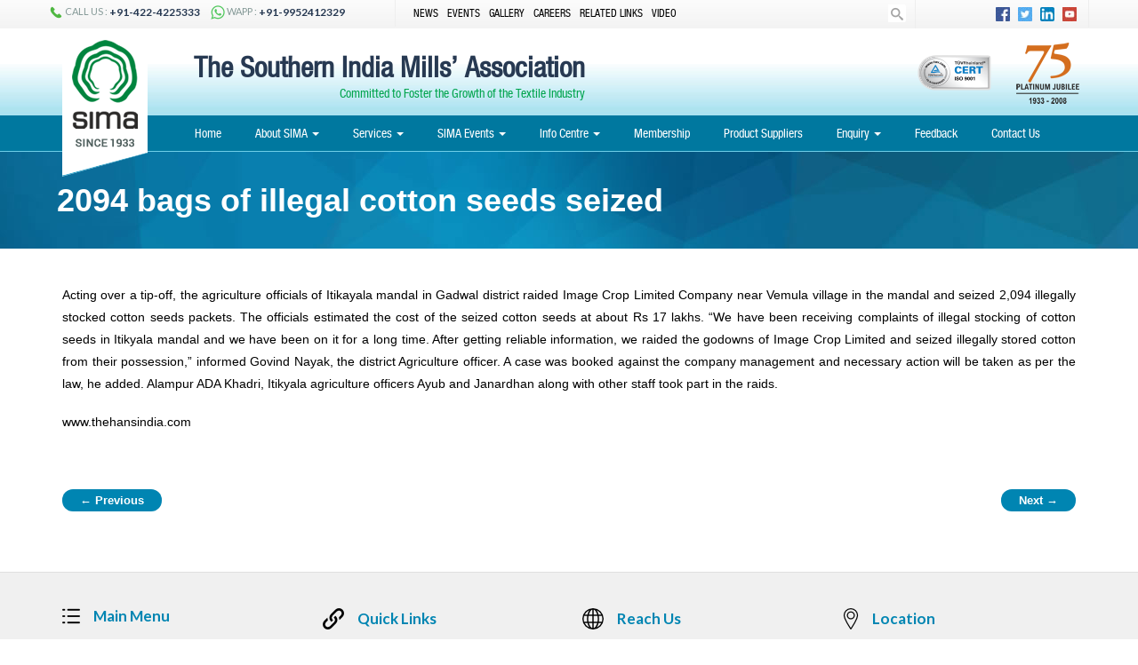

--- FILE ---
content_type: text/html; charset=UTF-8
request_url: https://www.simamills.in/latest-news/2094-bags-of-illegal-cotton-seeds-seized/
body_size: 12377
content:
<!-- <!DOCTYPE html>
 --><!--[if IE 7]>
<html class="ie ie7" lang="en-US">
<![endif]-->
<!--[if IE 8]>
<html class="ie ie8" lang="en-US">
<![endif]-->
<!--[if !(IE 7) & !(IE 8)]><!-->
<html lang="en-US">
<!--<![endif]-->
<head>
<meta charset="UTF-8">
<meta http-equiv="X-UA-Compatible" content="IE=Edge">
<meta name="viewport" content="width=device-width">
<title>
2094 bags of illegal cotton seeds seized | SIMA</title>
<link rel="profile" href="http://gmpg.org/xfn/11">
<link rel='shortcut icon' href='http://www.simamills.in/wp-content/uploads/2016/04/favicon.jpg' type='image/x-icon' />
<link rel="pingback" href="https://www.simamills.in/xmlrpc.php">
<!--[if lt IE 9]>
	<script src="https://www.simamills.in/wp-content/themes/sima/js/html5.js"></script>
	<![endif]-->
<link href="https://www.simamills.in/wp-content/themes/sima/css/bootstrap.min.css" rel="stylesheet" type="text/css">
<link href="https://www.simamills.in/wp-content/themes/sima/css/custom.css" rel="stylesheet" type="text/css">
<link href="https://www.simamills.in/wp-content/themes/sima/css/animate.css" rel="stylesheet" type="text/css">
<link href="https://www.simamills.in/wp-content/themes/sima/css/fonts.css" rel="stylesheet" type="text/css">
<!--SEARCH BOX-->
<link href="https://www.simamills.in/wp-content/themes/sima/css/search.css" rel="stylesheet" type="text/css">
<script src="https://www.simamills.in/wp-content/themes/sima/js/modernizr.custom.js"></script>
<!--BANNER-->
<link href="https://www.simamills.in/wp-content/themes/sima/css/camera.css" rel="stylesheet" type="text/css">
<!--IMG MOUSEOVER-->
<link href="https://www.simamills.in/wp-content/themes/sima/css/sass-compiled.css" rel="stylesheet" type="text/css">
<link href="https://www.simamills.in/wp-content/themes/sima/css/jquerysctipttop.css" rel="stylesheet" type="text/css">
<meta name='robots' content='max-image-preview:large' />
	<style>img:is([sizes="auto" i], [sizes^="auto," i]) { contain-intrinsic-size: 3000px 1500px }</style>
	<link rel='dns-prefetch' href='//fonts.googleapis.com' />
<link rel="alternate" type="application/rss+xml" title="SIMA &raquo; Feed" href="https://www.simamills.in/feed/" />
<link rel="alternate" type="application/rss+xml" title="SIMA &raquo; Comments Feed" href="https://www.simamills.in/comments/feed/" />
<script type="text/javascript">
/* <![CDATA[ */
window._wpemojiSettings = {"baseUrl":"https:\/\/s.w.org\/images\/core\/emoji\/15.0.3\/72x72\/","ext":".png","svgUrl":"https:\/\/s.w.org\/images\/core\/emoji\/15.0.3\/svg\/","svgExt":".svg","source":{"concatemoji":"https:\/\/www.simamills.in\/wp-includes\/js\/wp-emoji-release.min.js?ver=6.7.4"}};
/*! This file is auto-generated */
!function(i,n){var o,s,e;function c(e){try{var t={supportTests:e,timestamp:(new Date).valueOf()};sessionStorage.setItem(o,JSON.stringify(t))}catch(e){}}function p(e,t,n){e.clearRect(0,0,e.canvas.width,e.canvas.height),e.fillText(t,0,0);var t=new Uint32Array(e.getImageData(0,0,e.canvas.width,e.canvas.height).data),r=(e.clearRect(0,0,e.canvas.width,e.canvas.height),e.fillText(n,0,0),new Uint32Array(e.getImageData(0,0,e.canvas.width,e.canvas.height).data));return t.every(function(e,t){return e===r[t]})}function u(e,t,n){switch(t){case"flag":return n(e,"\ud83c\udff3\ufe0f\u200d\u26a7\ufe0f","\ud83c\udff3\ufe0f\u200b\u26a7\ufe0f")?!1:!n(e,"\ud83c\uddfa\ud83c\uddf3","\ud83c\uddfa\u200b\ud83c\uddf3")&&!n(e,"\ud83c\udff4\udb40\udc67\udb40\udc62\udb40\udc65\udb40\udc6e\udb40\udc67\udb40\udc7f","\ud83c\udff4\u200b\udb40\udc67\u200b\udb40\udc62\u200b\udb40\udc65\u200b\udb40\udc6e\u200b\udb40\udc67\u200b\udb40\udc7f");case"emoji":return!n(e,"\ud83d\udc26\u200d\u2b1b","\ud83d\udc26\u200b\u2b1b")}return!1}function f(e,t,n){var r="undefined"!=typeof WorkerGlobalScope&&self instanceof WorkerGlobalScope?new OffscreenCanvas(300,150):i.createElement("canvas"),a=r.getContext("2d",{willReadFrequently:!0}),o=(a.textBaseline="top",a.font="600 32px Arial",{});return e.forEach(function(e){o[e]=t(a,e,n)}),o}function t(e){var t=i.createElement("script");t.src=e,t.defer=!0,i.head.appendChild(t)}"undefined"!=typeof Promise&&(o="wpEmojiSettingsSupports",s=["flag","emoji"],n.supports={everything:!0,everythingExceptFlag:!0},e=new Promise(function(e){i.addEventListener("DOMContentLoaded",e,{once:!0})}),new Promise(function(t){var n=function(){try{var e=JSON.parse(sessionStorage.getItem(o));if("object"==typeof e&&"number"==typeof e.timestamp&&(new Date).valueOf()<e.timestamp+604800&&"object"==typeof e.supportTests)return e.supportTests}catch(e){}return null}();if(!n){if("undefined"!=typeof Worker&&"undefined"!=typeof OffscreenCanvas&&"undefined"!=typeof URL&&URL.createObjectURL&&"undefined"!=typeof Blob)try{var e="postMessage("+f.toString()+"("+[JSON.stringify(s),u.toString(),p.toString()].join(",")+"));",r=new Blob([e],{type:"text/javascript"}),a=new Worker(URL.createObjectURL(r),{name:"wpTestEmojiSupports"});return void(a.onmessage=function(e){c(n=e.data),a.terminate(),t(n)})}catch(e){}c(n=f(s,u,p))}t(n)}).then(function(e){for(var t in e)n.supports[t]=e[t],n.supports.everything=n.supports.everything&&n.supports[t],"flag"!==t&&(n.supports.everythingExceptFlag=n.supports.everythingExceptFlag&&n.supports[t]);n.supports.everythingExceptFlag=n.supports.everythingExceptFlag&&!n.supports.flag,n.DOMReady=!1,n.readyCallback=function(){n.DOMReady=!0}}).then(function(){return e}).then(function(){var e;n.supports.everything||(n.readyCallback(),(e=n.source||{}).concatemoji?t(e.concatemoji):e.wpemoji&&e.twemoji&&(t(e.twemoji),t(e.wpemoji)))}))}((window,document),window._wpemojiSettings);
/* ]]> */
</script>
<style id='wp-emoji-styles-inline-css' type='text/css'>

	img.wp-smiley, img.emoji {
		display: inline !important;
		border: none !important;
		box-shadow: none !important;
		height: 1em !important;
		width: 1em !important;
		margin: 0 0.07em !important;
		vertical-align: -0.1em !important;
		background: none !important;
		padding: 0 !important;
	}
</style>
<link rel='stylesheet' id='wp-block-library-css' href='https://www.simamills.in/wp-includes/css/dist/block-library/style.min.css?ver=6.7.4' type='text/css' media='all' />
<style id='classic-theme-styles-inline-css' type='text/css'>
/*! This file is auto-generated */
.wp-block-button__link{color:#fff;background-color:#32373c;border-radius:9999px;box-shadow:none;text-decoration:none;padding:calc(.667em + 2px) calc(1.333em + 2px);font-size:1.125em}.wp-block-file__button{background:#32373c;color:#fff;text-decoration:none}
</style>
<style id='global-styles-inline-css' type='text/css'>
:root{--wp--preset--aspect-ratio--square: 1;--wp--preset--aspect-ratio--4-3: 4/3;--wp--preset--aspect-ratio--3-4: 3/4;--wp--preset--aspect-ratio--3-2: 3/2;--wp--preset--aspect-ratio--2-3: 2/3;--wp--preset--aspect-ratio--16-9: 16/9;--wp--preset--aspect-ratio--9-16: 9/16;--wp--preset--color--black: #000000;--wp--preset--color--cyan-bluish-gray: #abb8c3;--wp--preset--color--white: #ffffff;--wp--preset--color--pale-pink: #f78da7;--wp--preset--color--vivid-red: #cf2e2e;--wp--preset--color--luminous-vivid-orange: #ff6900;--wp--preset--color--luminous-vivid-amber: #fcb900;--wp--preset--color--light-green-cyan: #7bdcb5;--wp--preset--color--vivid-green-cyan: #00d084;--wp--preset--color--pale-cyan-blue: #8ed1fc;--wp--preset--color--vivid-cyan-blue: #0693e3;--wp--preset--color--vivid-purple: #9b51e0;--wp--preset--gradient--vivid-cyan-blue-to-vivid-purple: linear-gradient(135deg,rgba(6,147,227,1) 0%,rgb(155,81,224) 100%);--wp--preset--gradient--light-green-cyan-to-vivid-green-cyan: linear-gradient(135deg,rgb(122,220,180) 0%,rgb(0,208,130) 100%);--wp--preset--gradient--luminous-vivid-amber-to-luminous-vivid-orange: linear-gradient(135deg,rgba(252,185,0,1) 0%,rgba(255,105,0,1) 100%);--wp--preset--gradient--luminous-vivid-orange-to-vivid-red: linear-gradient(135deg,rgba(255,105,0,1) 0%,rgb(207,46,46) 100%);--wp--preset--gradient--very-light-gray-to-cyan-bluish-gray: linear-gradient(135deg,rgb(238,238,238) 0%,rgb(169,184,195) 100%);--wp--preset--gradient--cool-to-warm-spectrum: linear-gradient(135deg,rgb(74,234,220) 0%,rgb(151,120,209) 20%,rgb(207,42,186) 40%,rgb(238,44,130) 60%,rgb(251,105,98) 80%,rgb(254,248,76) 100%);--wp--preset--gradient--blush-light-purple: linear-gradient(135deg,rgb(255,206,236) 0%,rgb(152,150,240) 100%);--wp--preset--gradient--blush-bordeaux: linear-gradient(135deg,rgb(254,205,165) 0%,rgb(254,45,45) 50%,rgb(107,0,62) 100%);--wp--preset--gradient--luminous-dusk: linear-gradient(135deg,rgb(255,203,112) 0%,rgb(199,81,192) 50%,rgb(65,88,208) 100%);--wp--preset--gradient--pale-ocean: linear-gradient(135deg,rgb(255,245,203) 0%,rgb(182,227,212) 50%,rgb(51,167,181) 100%);--wp--preset--gradient--electric-grass: linear-gradient(135deg,rgb(202,248,128) 0%,rgb(113,206,126) 100%);--wp--preset--gradient--midnight: linear-gradient(135deg,rgb(2,3,129) 0%,rgb(40,116,252) 100%);--wp--preset--font-size--small: 13px;--wp--preset--font-size--medium: 20px;--wp--preset--font-size--large: 36px;--wp--preset--font-size--x-large: 42px;--wp--preset--spacing--20: 0.44rem;--wp--preset--spacing--30: 0.67rem;--wp--preset--spacing--40: 1rem;--wp--preset--spacing--50: 1.5rem;--wp--preset--spacing--60: 2.25rem;--wp--preset--spacing--70: 3.38rem;--wp--preset--spacing--80: 5.06rem;--wp--preset--shadow--natural: 6px 6px 9px rgba(0, 0, 0, 0.2);--wp--preset--shadow--deep: 12px 12px 50px rgba(0, 0, 0, 0.4);--wp--preset--shadow--sharp: 6px 6px 0px rgba(0, 0, 0, 0.2);--wp--preset--shadow--outlined: 6px 6px 0px -3px rgba(255, 255, 255, 1), 6px 6px rgba(0, 0, 0, 1);--wp--preset--shadow--crisp: 6px 6px 0px rgba(0, 0, 0, 1);}:where(.is-layout-flex){gap: 0.5em;}:where(.is-layout-grid){gap: 0.5em;}body .is-layout-flex{display: flex;}.is-layout-flex{flex-wrap: wrap;align-items: center;}.is-layout-flex > :is(*, div){margin: 0;}body .is-layout-grid{display: grid;}.is-layout-grid > :is(*, div){margin: 0;}:where(.wp-block-columns.is-layout-flex){gap: 2em;}:where(.wp-block-columns.is-layout-grid){gap: 2em;}:where(.wp-block-post-template.is-layout-flex){gap: 1.25em;}:where(.wp-block-post-template.is-layout-grid){gap: 1.25em;}.has-black-color{color: var(--wp--preset--color--black) !important;}.has-cyan-bluish-gray-color{color: var(--wp--preset--color--cyan-bluish-gray) !important;}.has-white-color{color: var(--wp--preset--color--white) !important;}.has-pale-pink-color{color: var(--wp--preset--color--pale-pink) !important;}.has-vivid-red-color{color: var(--wp--preset--color--vivid-red) !important;}.has-luminous-vivid-orange-color{color: var(--wp--preset--color--luminous-vivid-orange) !important;}.has-luminous-vivid-amber-color{color: var(--wp--preset--color--luminous-vivid-amber) !important;}.has-light-green-cyan-color{color: var(--wp--preset--color--light-green-cyan) !important;}.has-vivid-green-cyan-color{color: var(--wp--preset--color--vivid-green-cyan) !important;}.has-pale-cyan-blue-color{color: var(--wp--preset--color--pale-cyan-blue) !important;}.has-vivid-cyan-blue-color{color: var(--wp--preset--color--vivid-cyan-blue) !important;}.has-vivid-purple-color{color: var(--wp--preset--color--vivid-purple) !important;}.has-black-background-color{background-color: var(--wp--preset--color--black) !important;}.has-cyan-bluish-gray-background-color{background-color: var(--wp--preset--color--cyan-bluish-gray) !important;}.has-white-background-color{background-color: var(--wp--preset--color--white) !important;}.has-pale-pink-background-color{background-color: var(--wp--preset--color--pale-pink) !important;}.has-vivid-red-background-color{background-color: var(--wp--preset--color--vivid-red) !important;}.has-luminous-vivid-orange-background-color{background-color: var(--wp--preset--color--luminous-vivid-orange) !important;}.has-luminous-vivid-amber-background-color{background-color: var(--wp--preset--color--luminous-vivid-amber) !important;}.has-light-green-cyan-background-color{background-color: var(--wp--preset--color--light-green-cyan) !important;}.has-vivid-green-cyan-background-color{background-color: var(--wp--preset--color--vivid-green-cyan) !important;}.has-pale-cyan-blue-background-color{background-color: var(--wp--preset--color--pale-cyan-blue) !important;}.has-vivid-cyan-blue-background-color{background-color: var(--wp--preset--color--vivid-cyan-blue) !important;}.has-vivid-purple-background-color{background-color: var(--wp--preset--color--vivid-purple) !important;}.has-black-border-color{border-color: var(--wp--preset--color--black) !important;}.has-cyan-bluish-gray-border-color{border-color: var(--wp--preset--color--cyan-bluish-gray) !important;}.has-white-border-color{border-color: var(--wp--preset--color--white) !important;}.has-pale-pink-border-color{border-color: var(--wp--preset--color--pale-pink) !important;}.has-vivid-red-border-color{border-color: var(--wp--preset--color--vivid-red) !important;}.has-luminous-vivid-orange-border-color{border-color: var(--wp--preset--color--luminous-vivid-orange) !important;}.has-luminous-vivid-amber-border-color{border-color: var(--wp--preset--color--luminous-vivid-amber) !important;}.has-light-green-cyan-border-color{border-color: var(--wp--preset--color--light-green-cyan) !important;}.has-vivid-green-cyan-border-color{border-color: var(--wp--preset--color--vivid-green-cyan) !important;}.has-pale-cyan-blue-border-color{border-color: var(--wp--preset--color--pale-cyan-blue) !important;}.has-vivid-cyan-blue-border-color{border-color: var(--wp--preset--color--vivid-cyan-blue) !important;}.has-vivid-purple-border-color{border-color: var(--wp--preset--color--vivid-purple) !important;}.has-vivid-cyan-blue-to-vivid-purple-gradient-background{background: var(--wp--preset--gradient--vivid-cyan-blue-to-vivid-purple) !important;}.has-light-green-cyan-to-vivid-green-cyan-gradient-background{background: var(--wp--preset--gradient--light-green-cyan-to-vivid-green-cyan) !important;}.has-luminous-vivid-amber-to-luminous-vivid-orange-gradient-background{background: var(--wp--preset--gradient--luminous-vivid-amber-to-luminous-vivid-orange) !important;}.has-luminous-vivid-orange-to-vivid-red-gradient-background{background: var(--wp--preset--gradient--luminous-vivid-orange-to-vivid-red) !important;}.has-very-light-gray-to-cyan-bluish-gray-gradient-background{background: var(--wp--preset--gradient--very-light-gray-to-cyan-bluish-gray) !important;}.has-cool-to-warm-spectrum-gradient-background{background: var(--wp--preset--gradient--cool-to-warm-spectrum) !important;}.has-blush-light-purple-gradient-background{background: var(--wp--preset--gradient--blush-light-purple) !important;}.has-blush-bordeaux-gradient-background{background: var(--wp--preset--gradient--blush-bordeaux) !important;}.has-luminous-dusk-gradient-background{background: var(--wp--preset--gradient--luminous-dusk) !important;}.has-pale-ocean-gradient-background{background: var(--wp--preset--gradient--pale-ocean) !important;}.has-electric-grass-gradient-background{background: var(--wp--preset--gradient--electric-grass) !important;}.has-midnight-gradient-background{background: var(--wp--preset--gradient--midnight) !important;}.has-small-font-size{font-size: var(--wp--preset--font-size--small) !important;}.has-medium-font-size{font-size: var(--wp--preset--font-size--medium) !important;}.has-large-font-size{font-size: var(--wp--preset--font-size--large) !important;}.has-x-large-font-size{font-size: var(--wp--preset--font-size--x-large) !important;}
:where(.wp-block-post-template.is-layout-flex){gap: 1.25em;}:where(.wp-block-post-template.is-layout-grid){gap: 1.25em;}
:where(.wp-block-columns.is-layout-flex){gap: 2em;}:where(.wp-block-columns.is-layout-grid){gap: 2em;}
:root :where(.wp-block-pullquote){font-size: 1.5em;line-height: 1.6;}
</style>
<link rel='stylesheet' id='contact-form-7-css' href='https://www.simamills.in/wp-content/plugins/contact-form-7/includes/css/styles.css?ver=5.8.5' type='text/css' media='all' />
<link rel='stylesheet' id='twentyfourteen-lato-css' href='https://fonts.googleapis.com/css?family=Lato%3A300%2C400%2C700%2C900%2C300italic%2C400italic%2C700italic&#038;subset=latin%2Clatin-ext' type='text/css' media='all' />
<link rel='stylesheet' id='genericons-css' href='https://www.simamills.in/wp-content/themes/sima/genericons/genericons.css?ver=3.0.3' type='text/css' media='all' />
<link rel='stylesheet' id='twentyfourteen-style-css' href='https://www.simamills.in/wp-content/themes/sima/style.css?ver=6.7.4' type='text/css' media='all' />
<!--[if lt IE 9]>
<link rel='stylesheet' id='twentyfourteen-ie-css' href='https://www.simamills.in/wp-content/themes/sima/css/ie.css?ver=20131205' type='text/css' media='all' />
<![endif]-->
<link rel='stylesheet' id='dflip-style-css' href='https://www.simamills.in/wp-content/plugins/3d-flipbook-dflip-lite/assets/css/dflip.min.css?ver=2.3.32' type='text/css' media='all' />
<script type="text/javascript" src="https://www.simamills.in/wp-includes/js/jquery/jquery.min.js?ver=3.7.1" id="jquery-core-js"></script>
<script type="text/javascript" src="https://www.simamills.in/wp-includes/js/jquery/jquery-migrate.min.js?ver=3.4.1" id="jquery-migrate-js"></script>
<link rel="https://api.w.org/" href="https://www.simamills.in/wp-json/" /><link rel="EditURI" type="application/rsd+xml" title="RSD" href="https://www.simamills.in/xmlrpc.php?rsd" />
<meta name="generator" content="WordPress 6.7.4" />
<link rel="canonical" href="https://www.simamills.in/latest-news/2094-bags-of-illegal-cotton-seeds-seized/" />
<link rel='shortlink' href='https://www.simamills.in/?p=3223' />
<link rel="alternate" title="oEmbed (JSON)" type="application/json+oembed" href="https://www.simamills.in/wp-json/oembed/1.0/embed?url=https%3A%2F%2Fwww.simamills.in%2Flatest-news%2F2094-bags-of-illegal-cotton-seeds-seized%2F" />
<link rel="alternate" title="oEmbed (XML)" type="text/xml+oembed" href="https://www.simamills.in/wp-json/oembed/1.0/embed?url=https%3A%2F%2Fwww.simamills.in%2Flatest-news%2F2094-bags-of-illegal-cotton-seeds-seized%2F&#038;format=xml" />

<!--Menu-->
<link href="https://www.simamills.in/wp-content/themes/sima/css/jquery.smartmenus.bootstrap.css" rel="stylesheet">
<script src="https://www.simamills.in/wp-content/themes/sima/js/jquery.smartmenus.js"></script>
<script src="https://www.simamills.in/wp-content/themes/sima/js/jquery.smartmenus.bootstrap.js"></script>
</head>

<body>
<header> 
  <!--ROW 1-->
  <div class="hdr-row1">
    <div class="container">
      <div class="row">
        <div class="phone col-md-4 col-sm-12 col-xs-12">
          <ul class="list-inline">
            <li><img src="https://www.simamills.in/wp-content/themes/sima/images/ph-icon.png"> CALL US : <span> +91-422-4225333</span></li>
            <li><img src="https://www.simamills.in/wp-content/themes/sima/images/whatsapp.png"> WAPP : <span> +91-9952412329</span></li>
          </ul>
        </div>
        <div class="col-md-4 col-sm-12 col-xs-12">
          <div class="menu-topmenu-container"><ul id="none" class="top-links"><li id="menu-item-120" class="menu-item menu-item-type-post_type menu-item-object-page menu-item-120"><a href="https://www.simamills.in/news/">News</a></li>
<li id="menu-item-121" class="menu-item menu-item-type-post_type menu-item-object-page menu-item-121"><a href="https://www.simamills.in/events/">Events</a></li>
<li id="menu-item-597" class="menu-item menu-item-type-post_type menu-item-object-page menu-item-597"><a href="https://www.simamills.in/gallery/">Gallery</a></li>
<li id="menu-item-685" class="menu-item menu-item-type-post_type menu-item-object-page menu-item-685"><a href="https://www.simamills.in/careers/">Careers</a></li>
<li id="menu-item-642" class="menu-item menu-item-type-post_type menu-item-object-page menu-item-642"><a href="https://www.simamills.in/related-links/">Related Links</a></li>
<li id="menu-item-640" class="menu-item menu-item-type-post_type menu-item-object-page menu-item-640"><a href="https://www.simamills.in/video/">Video</a></li>
</ul></div>          <div class="clearfix"></div>
          <!--
    		<a href="#">NEWS</a><span>|</span>
            <a href="#">EVENTS</a><span>|</span>
            <a href="#">CAREERS</a><span>|</span>
            <a href="#">RELATED LINKS</a><span>|</span>
            <a href="#">SIMA VIDEO</a>--> 
        </div>
        <div class="sea-rch col-md-2 col-sm-12 col-xs-12">
          <div id="sb-search" class="sb-search">
            <form role="search" method="get" id="searchform" class="" action="https://www.simamills.in/">
              <label class="screen-reader-text" for="s"></label>
              <input type="text" name="s" id="s" class="sb-search-input" value="Search here..." onBlur="this.value=!this.value?'Search here...':this.value;" onClick="this.value='';" onFocus="this.select()" />
              <input type="submit" id="searchsubmit" class="sb-search-submit" value="Submit" />
              <span class="sb-icon-search"></span>
            </form>
          </div>
        </div>
        <div class="social col-md-2 col-sm-12 col-xs-12"> <a href="https://www.facebook.com/simacbe/" target="_blank"><img src="https://www.simamills.in/wp-content/themes/sima/images/fb.jpg"></a> <a href="https://twitter.com/sima_cbe" target="_blank"><img src="https://www.simamills.in/wp-content/themes/sima/images/tw.jpg"></a> <a href="https://www.linkedin.com/in/simacbe" target="_blank"><img src="https://www.simamills.in/wp-content/themes/sima/images/in.jpg"></a> <a href="https://www.youtube.com/channel/UCE-XF9JYmikNAraK-eJEj0w" target="_blank"><img src="https://www.simamills.in/wp-content/themes/sima/images/yt.jpg"></a> </div>
        <div class="clearfix"></div>
      </div>
    </div>
  </div>
  
  <!--ROW 2-->
  <div class="container-fluid hdr-row2">
    <div class="container">
      <div class="row">
        <div class="logo-mob col-xs-12"><a href="https://www.simamills.in/"><img src="https://www.simamills.in/wp-content/themes/sima/images/logo-mob.png" class="img-responsive"></a></div>
        <div class="logo col-md-1 col-sm-2"><a href="https://www.simamills.in/"><img src="https://www.simamills.in/wp-content/themes/sima/images/logo.png"></a></div>
        <div class="com col-md-7 col-sm-8">
          <h1>The Southern India Mills’ Association</h1>
          <h3>Committed to Foster the Growth of the Textile Industry</h3>
        </div>
        <div class="award col-md-2 col-md-offset-3 col-sm-2"> <img src="https://www.simamills.in/wp-content/themes/sima/images/award.png" class="img-responsive"> </div>
        <div class="clearfix"></div>
      </div>
    </div>
  </div>
  
  <!--ROW 3-->
  <div class="container-fluid menu-part">
    <div class="container">
      <div class="row">
        <div class="menubar">
          <nav class="navbar navbar-inverse navbar-static-top">
            <div class="navbar-brand visible-xs-block">Menu</div>
            <div class="navbar-header">
              <button type="button" class="navbar-toggle collapsed" data-toggle="collapse" data-target="#navbar" aria-expanded="false" aria-controls="navbar"> <span class="sr-only">Toggle navigation</span> <span class="icon-bar"></span> <span class="icon-bar"></span> <span class="icon-bar"></span> </button>
            </div>
            <div id="navbar" class="navbar-collapse collapse">
              <ul id="menu-annual" class="nav navbar-nav"><li id="menu-item-114" class="menu-item menu-item-type-custom menu-item-object-custom menu-item-home menu-item-114"><a title="Home" href="http://www.simamills.in/">Home</a></li>
<li id="menu-item-29" class="menu-item menu-item-type-post_type menu-item-object-page menu-item-has-children menu-item-29 dropdown"><a title="About SIMA" href="#" data-toggle="dropdown" class="dropdown-toggle" aria-haspopup="true">About SIMA <span class="caret"></span></a>
<ul role="menu" class=" dropdown-menu">
	<li id="menu-item-579" class="menu-item menu-item-type-custom menu-item-object-custom menu-item-579"><a title="Profile" href="http://www.simamills.in/about-sima/">Profile</a></li>
	<li id="menu-item-438" class="menu-item menu-item-type-post_type menu-item-object-page menu-item-438"><a title="Organogram" href="https://www.simamills.in/organogram/">Organogram</a></li>
	<li id="menu-item-446" class="menu-item menu-item-type-post_type menu-item-object-page menu-item-446"><a title="Office Bearers" href="https://www.simamills.in/office-bearers/">Office Bearers</a></li>
	<li id="menu-item-445" class="menu-item menu-item-type-post_type menu-item-object-page menu-item-445"><a title="Committee Members" href="https://www.simamills.in/committee-members/">Committee Members</a></li>
	<li id="menu-item-450" class="menu-item menu-item-type-post_type menu-item-object-page menu-item-450"><a title="Special Invitees" href="https://www.simamills.in/special-invitees/">Special Invitees</a></li>
	<li id="menu-item-449" class="menu-item menu-item-type-post_type menu-item-object-page menu-item-449"><a title="Former Chairmen" href="https://www.simamills.in/former-chairmen/">Former Chairmen</a></li>
	<li id="menu-item-453" class="menu-item menu-item-type-post_type menu-item-object-page menu-item-453"><a title="Sub-Committees" href="https://www.simamills.in/sub-committees/">Sub-Committees</a></li>
	<li id="menu-item-436" class="menu-item menu-item-type-post_type menu-item-object-page menu-item-436"><a title="Secretariat" href="https://www.simamills.in/secretariat/">Secretariat</a></li>
</ul>
</li>
<li id="menu-item-480" class="menu-item menu-item-type-post_type menu-item-object-page menu-item-has-children menu-item-480 dropdown"><a title="Services" href="#" data-toggle="dropdown" class="dropdown-toggle" aria-haspopup="true">Services <span class="caret"></span></a>
<ul role="menu" class=" dropdown-menu">
	<li id="menu-item-603" class="menu-item menu-item-type-custom menu-item-object-custom menu-item-603"><a title="General" href="http://www.simamills.in/services/#general">General</a></li>
	<li id="menu-item-602" class="menu-item menu-item-type-custom menu-item-object-custom menu-item-602"><a title="Labour &amp; Legal" href="http://www.simamills.in/services/#labour">Labour &#038; Legal</a></li>
	<li id="menu-item-1103" class="menu-item menu-item-type-custom menu-item-object-custom menu-item-1103"><a title="Energy &amp; Power" href="http://www.simamills.in/services/#energy">Energy &#038; Power</a></li>
	<li id="menu-item-1104" class="menu-item menu-item-type-custom menu-item-object-custom menu-item-1104"><a title="Economic Research Centre" href="http://www.simamills.in/services/#economic">Economic Research Centre</a></li>
	<li id="menu-item-1105" class="menu-item menu-item-type-custom menu-item-object-custom menu-item-1105"><a title="Industrial Engineering Division" href="http://www.simamills.in/services/#industrial">Industrial Engineering Division</a></li>
	<li id="menu-item-1106" class="menu-item menu-item-type-custom menu-item-object-custom menu-item-1106"><a title="HRD" href="http://www.simamills.in/services/#hrd">HRD</a></li>
</ul>
</li>
<li id="menu-item-1066" class="menu-item menu-item-type-custom menu-item-object-custom menu-item-has-children menu-item-1066 dropdown"><a title="SIMA Events" href="#" data-toggle="dropdown" class="dropdown-toggle" aria-haspopup="true">SIMA Events <span class="caret"></span></a>
<ul role="menu" class=" dropdown-menu">
	<li id="menu-item-1089" class="menu-item menu-item-type-post_type menu-item-object-page menu-item-1089"><a title="Farm to Finish Expo" href="https://www.simamills.in/services/farm-to-finish-expo/">Farm to Finish Expo</a></li>
	<li id="menu-item-1090" class="menu-item menu-item-type-post_type menu-item-object-page menu-item-1090"><a title="SIMA TEXPIN" href="https://www.simamills.in/sima-texpin/">SIMA TEXPIN</a></li>
	<li id="menu-item-9975" class="menu-item menu-item-type-post_type menu-item-object-page menu-item-9975"><a title="TEXFAIR" href="https://www.simamills.in/texfair-2/">TEXFAIR</a></li>
</ul>
</li>
<li id="menu-item-1067" class="menu-item menu-item-type-custom menu-item-object-custom menu-item-has-children menu-item-1067 dropdown"><a title="Info Centre" href="#" data-toggle="dropdown" class="dropdown-toggle" aria-haspopup="true">Info Centre <span class="caret"></span></a>
<ul role="menu" class=" dropdown-menu">
	<li id="menu-item-1078" class="menu-item menu-item-type-post_type menu-item-object-page menu-item-1078"><a title="Textile Data" href="https://www.simamills.in/textile-data/">Textile Data</a></li>
	<li id="menu-item-10823" class="menu-item menu-item-type-post_type menu-item-object-page menu-item-10823"><a title="Annual Reports" href="https://www.simamills.in/annual-reports/">Annual Reports</a></li>
	<li id="menu-item-1988" class="menu-item menu-item-type-post_type menu-item-object-page menu-item-1988"><a title="Circulars" href="https://www.simamills.in/circular/">Circulars</a></li>
	<li id="menu-item-1080" class="menu-item menu-item-type-post_type menu-item-object-page menu-item-1080"><a title="Representations" href="https://www.simamills.in/representations/">Representations</a></li>
	<li id="menu-item-1081" class="menu-item menu-item-type-post_type menu-item-object-page menu-item-1081"><a title="Memorandum" href="https://www.simamills.in/memorandum/">Memorandum</a></li>
	<li id="menu-item-1082" class="menu-item menu-item-type-post_type menu-item-object-page menu-item-1082"><a title="Press Releases" href="https://www.simamills.in/press-releases/">Press Releases</a></li>
	<li id="menu-item-1358" class="menu-item menu-item-type-post_type menu-item-object-page menu-item-1358"><a title="Daily Textile News" href="https://www.simamills.in/daily-textile-news/">Daily Textile News</a></li>
	<li id="menu-item-1102" class="menu-item menu-item-type-post_type menu-item-object-page menu-item-1102"><a title="News Summary" href="https://www.simamills.in/news-summary/">News Summary</a></li>
	<li id="menu-item-1087" class="menu-item menu-item-type-custom menu-item-object-custom menu-item-1087"><a title="Current Textile Market" target="_blank" href="http://www.simamills.in/wp-content/themes/sima/pdf/current-textile-market.pdf">Current Textile Market</a></li>
	<li id="menu-item-1070" class="menu-item menu-item-type-post_type menu-item-object-page menu-item-1070"><a title="Publications" href="https://www.simamills.in/publications/">Publications</a></li>
</ul>
</li>
<li id="menu-item-1069" class="menu-item menu-item-type-post_type menu-item-object-page menu-item-1069"><a title="Membership" href="https://www.simamills.in/membership/">Membership</a></li>
<li id="menu-item-3724" class="menu-item menu-item-type-post_type_archive menu-item-object-product-supplier menu-item-3724"><a title="Product Suppliers" href="https://www.simamills.in/product-supplier/">Product Suppliers</a></li>
<li id="menu-item-1072" class="menu-item menu-item-type-post_type menu-item-object-page menu-item-has-children menu-item-1072 dropdown"><a title="Enquiry" href="#" data-toggle="dropdown" class="dropdown-toggle" aria-haspopup="true">Enquiry <span class="caret"></span></a>
<ul role="menu" class=" dropdown-menu">
	<li id="menu-item-1077" class="menu-item menu-item-type-post_type menu-item-object-page menu-item-1077"><a title="Trade Enquiry" href="https://www.simamills.in/trade-enquiry/">Trade Enquiry</a></li>
	<li id="menu-item-1076" class="menu-item menu-item-type-post_type menu-item-object-page menu-item-1076"><a title="Hank yarn obligation transfer" href="https://www.simamills.in/hank-yarn-obligation-transfer/">Hank yarn obligation transfer</a></li>
</ul>
</li>
<li id="menu-item-1074" class="menu-item menu-item-type-post_type menu-item-object-page menu-item-1074"><a title="Feedback" href="https://www.simamills.in/feedback/">Feedback</a></li>
<li id="menu-item-1075" class="menu-item menu-item-type-post_type menu-item-object-page menu-item-1075"><a title="Contact Us" href="https://www.simamills.in/contact/">Contact Us</a></li>
</ul>              
              <!-- <ul class="nav navbar-nav">
                <li class="active"><a href="index.html">Home</a></li>
                <li><a href="aboutus.html">About Us</a></li>
                <li><a href="#">Services</a></li>
                <li class="dropdown">
                  <a href="#" class="dropdown-toggle" data-toggle="dropdown" role="button" aria-haspopup="true" aria-expanded="false">Economic Research Centre<span class="caret"></span></a>
                  <ul class="dropdown-menu">
                    <li><a href="#">Sub Menu 1</a></li>
                    <li><a href="#">Sub Menu 2</a></li>
                  </ul>
                </li>
                <li><a href="#">Membership</a></li>
                <li><a href="#">Publications</a></li>
                <li><a href="#">Enquiry</a></li>
                <li><a href="#">Sourcing Platform</a></li>
                <li><a href="#">Gallery</a></li>
                <li><a href="#">Contact</a></li>
              </ul>--> 
            </div>
          </nav>
        </div>
      </div>
    </div>
  </div>
</header>

	
<!--BANNER-->
<div class="container-fluid">
	<div class="row">
    <div class="abt-header">
    <h1> 2094 bags of illegal cotton seeds seized</h1>
    </div>
    </div>
</div>




<div class="container about-intro animated fadeIn">


	
	
	

		<div class="entry-content">
		<p>Acting over a tip-off, the agriculture officials of Itikayala mandal in Gadwal district raided Image Crop Limited Company near Vemula village in the mandal and seized 2,094 illegally stocked cotton seeds packets. The officials estimated the cost of the seized cotton seeds at about Rs 17 lakhs. “We have been receiving complaints of illegal stocking of cotton seeds in Itikyala mandal and we have been on it for a long time. After getting reliable information, we raided the godowns of Image Crop Limited and seized illegally stored cotton from their possession,” informed Govind Nayak, the district Agriculture officer. A case was booked against the company management and necessary action will be taken as per the law, he added. Alampur ADA Khadri, Itikyala agriculture officers Ayub and Janardhan along with other staff took part in the raids.</p>
<p><ahref="http://www.thehansindia.com/posts/index/Telangana/2018-01-04/2094-bags-of-illegal-cotton-seeds-seized/350026">www.thehansindia.com</a></p>
	</div>   <!-- .entry-content -->
    
	
		<nav class="navigation post-navigation" role="navigation">
		<h1 class="screen-reader-text">Post navigation</h1>
		<div class="nav-links">
			<a href="https://www.simamills.in/latest-news/global-cotton-consumption-to-increase-according-to-international-cotton-advisory-committee/" rel="prev"><span class="meta-nav">Previous Post</span>Global cotton consumption to increase according to International Cotton Advisory Committee</a><a href="https://www.simamills.in/latest-news/uzbekistan-exported-textile-worth-over-1-bn-in-2017/" rel="next"><span class="meta-nav">Next Post</span>Uzbekistan exported textile worth over $1 bn in 2017</a>		</div><!-- .nav-links -->
	</nav><!-- .navigation -->
	                   
                  <nav class="nav-single">
                       <span class="nav-previous">
          <a href="https://www.simamills.in/latest-news/global-cotton-consumption-to-increase-according-to-international-cotton-advisory-committee/" rel="prev"><span class="meta-nav">&larr;</span> Previous</a>          </span> <span class="nav-next">
          <a href="https://www.simamills.in/latest-news/uzbekistan-exported-textile-worth-over-1-bn-in-2017/" rel="next">Next <span class="meta-nav">&rarr;</span></a>          
                
                
</div>





                
                
                
             
    
    


<!--FOOTER-->
	<footer class="container-fluid">
    <div class="container">
        <div class="row">

        <div class="col-sm-3">
        	<div class="main-menu">
            <h3><img src="https://www.simamills.in/wp-content/themes/sima/images/main-menu.png"><span>Main Menu</span></h3>
            <ul class="list-unstyled">
            <div class="menu-footermenu-container"><ul id="none" class="list-unstyled"><li id="menu-item-417" class="menu-item menu-item-type-post_type menu-item-object-page menu-item-417"><a href="https://www.simamills.in/about-sima/">About SIMA</a></li>
<li id="menu-item-418" class="menu-item menu-item-type-post_type menu-item-object-page menu-item-418"><a href="https://www.simamills.in/services/">Services</a></li>
<li id="menu-item-419" class="menu-item menu-item-type-post_type menu-item-object-page menu-item-419"><a href="https://www.simamills.in/secretariat/">Secretariat</a></li>
<li id="menu-item-420" class="menu-item menu-item-type-post_type menu-item-object-page menu-item-420"><a href="https://www.simamills.in/committee/">Committee</a></li>
<li id="menu-item-421" class="menu-item menu-item-type-post_type menu-item-object-page menu-item-421"><a href="https://www.simamills.in/membership/">Membership</a></li>
<li id="menu-item-423" class="menu-item menu-item-type-post_type menu-item-object-page menu-item-423"><a href="https://www.simamills.in/publications/">Publications</a></li>
<li id="menu-item-424" class="menu-item menu-item-type-post_type menu-item-object-page menu-item-424"><a href="https://www.simamills.in/enquiry/">Enquiry</a></li>
<li id="menu-item-425" class="menu-item menu-item-type-post_type menu-item-object-page menu-item-425"><a href="https://www.simamills.in/contact/">Contact</a></li>
</ul></div>            </ul>
            </div>
        </div>

        <div class="col-sm-3">
        	<div class="quick-links">
            <h3><img src="https://www.simamills.in/wp-content/themes/sima/images/quick-links.png"><span>Quick Links</span></h3>
            <ul class="list-unstyled">


            <div class="menu-quick-links-container"><ul id="none" class="list-unstyled"><li id="menu-item-65" class="menu-item menu-item-type-post_type menu-item-object-page menu-item-65"><a href="https://www.simamills.in/news/">News</a></li>
<li id="menu-item-64" class="menu-item menu-item-type-post_type menu-item-object-page menu-item-64"><a href="https://www.simamills.in/events/">Events</a></li>
<li id="menu-item-686" class="menu-item menu-item-type-post_type menu-item-object-page menu-item-686"><a href="https://www.simamills.in/careers/">Careers</a></li>
<li id="menu-item-468" class="menu-item menu-item-type-post_type menu-item-object-page menu-item-468"><a href="https://www.simamills.in/gallery/">Gallery</a></li>
<li id="menu-item-61" class="menu-item menu-item-type-post_type menu-item-object-page menu-item-61"><a href="https://www.simamills.in/video/">Video</a></li>
<li id="menu-item-298" class="menu-item menu-item-type-custom menu-item-object-custom menu-item-298"><a target="_blank" href="http://www.simamills.in/wp-content/themes/sima/pdf/e-weekly.pdf">E-weekly</a></li>
<li id="menu-item-300" class="menu-item menu-item-type-custom menu-item-object-custom menu-item-300"><a target="_blank" href="http://www.simamills.in/wp-content/themes/sima/pdf/e-review.pdf">E-Review</a></li>
<li id="menu-item-1091" class="menu-item menu-item-type-post_type menu-item-object-page menu-item-1091"><a href="https://www.simamills.in/feedback/">Feedback</a></li>
<li id="menu-item-57" class="menu-item menu-item-type-post_type menu-item-object-page menu-item-57"><a href="https://www.simamills.in/related-links/">Related Links</a></li>
</ul></div>


            </ul>
            </div>
        </div>

        <div class="col-sm-3">
        	<div class="reach-us">
            <h3><img src="https://www.simamills.in/wp-content/themes/sima/images/reach-us.png"><span>Reach Us</span></h3>
                <div class="addr">
                <address>
                <p><strong>The Southern India Mills’ Association</strong><br>
                41, Race Course<br>
                Coimbatore - 641 018<br>
                Tamil Nadu<br>
                INDIA.</p>
                </address>
                <p>Phone :  + 91 422 4225333<br>
                Email :  <a href="#">info@simamills.org</a></p>
                </div>
            </div>
        </div>

        <div class="col-sm-3">
        	<div class="location">
            <h3><img src="https://www.simamills.in/wp-content/themes/sima/images/location.png"><span>Location</span></h3>
            <iframe src="https://www.google.com/maps/embed?pb=!1m18!1m12!1m3!1d3916.5329527228723!2d76.97570521514533!3d10.998582558060374!2m3!1f0!2f0!3f0!3m2!1i1024!2i768!4f13.1!3m3!1m2!1s0x3ba859bb6fdd488b%3A0xf37b66cbbc21578a!2sThe+Southern+India+Mills+Association!5e0!3m2!1sen!2sin!4v1457014795101" width="100%" height="200px" frameborder="0" style="border:0" allowfullscreen></iframe>
            </div>
        </div>

        <div class="clearfix"></div>
        </div>


        <div class="row copyright-part">
       Copyright © 2018 SIMA MILLS. All rights reserved.        <br>
		<img src="https://www.simamills.in/wp-content/themes/sima/images/design-by.png"><span>Design : <a href="http://www.angleritech.com/" target="_blank">ANGLER Technologies</a> | <a href="http://www.digitalatrium.in/" target="_blank">DigitalAtrium</a></span>
        </div>

    </div>
</footer>
<script src="https://www.simamills.in/wp-content/themes/sima/js/jquery.min.js"></script>
<script src="https://www.simamills.in/wp-content/themes/sima/js/bootstrap.min.js"></script>



<script type="text/javascript" src="https://www.simamills.in/wp-content/plugins/contact-form-7/includes/swv/js/index.js?ver=5.8.5" id="swv-js"></script>
<script type="text/javascript" id="contact-form-7-js-extra">
/* <![CDATA[ */
var wpcf7 = {"api":{"root":"https:\/\/www.simamills.in\/wp-json\/","namespace":"contact-form-7\/v1"},"cached":"1"};
/* ]]> */
</script>
<script type="text/javascript" src="https://www.simamills.in/wp-content/plugins/contact-form-7/includes/js/index.js?ver=5.8.5" id="contact-form-7-js"></script>
<script type="text/javascript" src="https://www.simamills.in/wp-content/themes/sima/js/functions.js?ver=20150315" id="twentyfourteen-script-js"></script>
<script type="text/javascript" src="https://www.simamills.in/wp-content/plugins/3d-flipbook-dflip-lite/assets/js/dflip.min.js?ver=2.3.32" id="dflip-script-js"></script>
<script data-cfasync="false"> var dFlipLocation = "https://www.simamills.in/wp-content/plugins/3d-flipbook-dflip-lite/assets/"; var dFlipWPGlobal = {"text":{"toggleSound":"Turn on\/off Sound","toggleThumbnails":"Toggle Thumbnails","toggleOutline":"Toggle Outline\/Bookmark","previousPage":"Previous Page","nextPage":"Next Page","toggleFullscreen":"Toggle Fullscreen","zoomIn":"Zoom In","zoomOut":"Zoom Out","toggleHelp":"Toggle Help","singlePageMode":"Single Page Mode","doublePageMode":"Double Page Mode","downloadPDFFile":"Download PDF File","gotoFirstPage":"Goto First Page","gotoLastPage":"Goto Last Page","share":"Share","mailSubject":"I wanted you to see this FlipBook","mailBody":"Check out this site {{url}}","loading":"DearFlip: Loading "},"viewerType":"flipbook","moreControls":"download,pageMode,startPage,endPage,sound","hideControls":"","scrollWheel":"false","backgroundColor":"#777","backgroundImage":"","height":"auto","paddingLeft":"20","paddingRight":"20","controlsPosition":"bottom","duration":800,"soundEnable":"true","enableDownload":"true","showSearchControl":"false","showPrintControl":"false","enableAnnotation":false,"enableAnalytics":"false","webgl":"true","hard":"none","maxTextureSize":"1600","rangeChunkSize":"524288","zoomRatio":1.5,"stiffness":3,"pageMode":"0","singlePageMode":"0","pageSize":"0","autoPlay":"false","autoPlayDuration":5000,"autoPlayStart":"false","linkTarget":"2","sharePrefix":"flipbook-"};</script>

<a href="javascript:" id="return-to-top">
<!--<i class="fa fa-angle-double-up" aria-hidden="true"></i>-->
<img src="https://www.simamills.in/wp-content/themes/sima/images/top.png">
</a>

<!--SEARCH BOX-->
<script src="https://www.simamills.in/wp-content/themes/sima/js/classie.js"></script>
<script src="https://www.simamills.in/wp-content/themes/sima/js/uisearch.js"></script>
<script>
	new UISearch( document.getElementById( 'sb-search' ) );
</script>
<!--BANNER-->
<script src="https://www.simamills.in/wp-content/themes/sima/js/ban-jquery.min.js"></script>
<script src="https://www.simamills.in/wp-content/themes/sima/js/jquery.mobile.customized.min.js"></script>
<script src="https://www.simamills.in/wp-content/themes/sima/js/jquery.easing.1.3.js"></script>
<script src="https://www.simamills.in/wp-content/themes/sima/js/camera.min.js"></script>
<script src="https://www.simamills.in/wp-content/themes/sima/js/height.js"></script>
<!--GO TO TOP-->
<script src="https://www.simamills.in/wp-content/themes/sima/js/gototop.js"></script>



</body>
</html>
